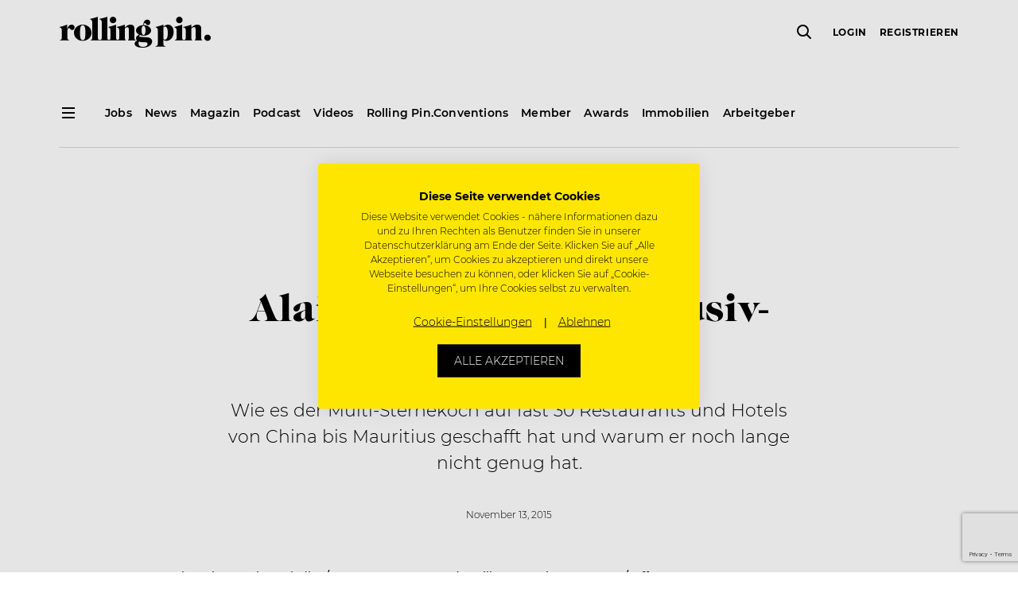

--- FILE ---
content_type: text/html; charset=utf-8
request_url: https://www.google.com/recaptcha/api2/anchor?ar=1&k=6Ld8ea4mAAAAAEOMmyHza-_e0mkMSS4JzG9R2AtJ&co=aHR0cHM6Ly93d3cucm9sbGluZ3Bpbi5hdDo0NDM.&hl=en&v=PoyoqOPhxBO7pBk68S4YbpHZ&size=invisible&anchor-ms=20000&execute-ms=30000&cb=qseejqjzrqz3
body_size: 49289
content:
<!DOCTYPE HTML><html dir="ltr" lang="en"><head><meta http-equiv="Content-Type" content="text/html; charset=UTF-8">
<meta http-equiv="X-UA-Compatible" content="IE=edge">
<title>reCAPTCHA</title>
<style type="text/css">
/* cyrillic-ext */
@font-face {
  font-family: 'Roboto';
  font-style: normal;
  font-weight: 400;
  font-stretch: 100%;
  src: url(//fonts.gstatic.com/s/roboto/v48/KFO7CnqEu92Fr1ME7kSn66aGLdTylUAMa3GUBHMdazTgWw.woff2) format('woff2');
  unicode-range: U+0460-052F, U+1C80-1C8A, U+20B4, U+2DE0-2DFF, U+A640-A69F, U+FE2E-FE2F;
}
/* cyrillic */
@font-face {
  font-family: 'Roboto';
  font-style: normal;
  font-weight: 400;
  font-stretch: 100%;
  src: url(//fonts.gstatic.com/s/roboto/v48/KFO7CnqEu92Fr1ME7kSn66aGLdTylUAMa3iUBHMdazTgWw.woff2) format('woff2');
  unicode-range: U+0301, U+0400-045F, U+0490-0491, U+04B0-04B1, U+2116;
}
/* greek-ext */
@font-face {
  font-family: 'Roboto';
  font-style: normal;
  font-weight: 400;
  font-stretch: 100%;
  src: url(//fonts.gstatic.com/s/roboto/v48/KFO7CnqEu92Fr1ME7kSn66aGLdTylUAMa3CUBHMdazTgWw.woff2) format('woff2');
  unicode-range: U+1F00-1FFF;
}
/* greek */
@font-face {
  font-family: 'Roboto';
  font-style: normal;
  font-weight: 400;
  font-stretch: 100%;
  src: url(//fonts.gstatic.com/s/roboto/v48/KFO7CnqEu92Fr1ME7kSn66aGLdTylUAMa3-UBHMdazTgWw.woff2) format('woff2');
  unicode-range: U+0370-0377, U+037A-037F, U+0384-038A, U+038C, U+038E-03A1, U+03A3-03FF;
}
/* math */
@font-face {
  font-family: 'Roboto';
  font-style: normal;
  font-weight: 400;
  font-stretch: 100%;
  src: url(//fonts.gstatic.com/s/roboto/v48/KFO7CnqEu92Fr1ME7kSn66aGLdTylUAMawCUBHMdazTgWw.woff2) format('woff2');
  unicode-range: U+0302-0303, U+0305, U+0307-0308, U+0310, U+0312, U+0315, U+031A, U+0326-0327, U+032C, U+032F-0330, U+0332-0333, U+0338, U+033A, U+0346, U+034D, U+0391-03A1, U+03A3-03A9, U+03B1-03C9, U+03D1, U+03D5-03D6, U+03F0-03F1, U+03F4-03F5, U+2016-2017, U+2034-2038, U+203C, U+2040, U+2043, U+2047, U+2050, U+2057, U+205F, U+2070-2071, U+2074-208E, U+2090-209C, U+20D0-20DC, U+20E1, U+20E5-20EF, U+2100-2112, U+2114-2115, U+2117-2121, U+2123-214F, U+2190, U+2192, U+2194-21AE, U+21B0-21E5, U+21F1-21F2, U+21F4-2211, U+2213-2214, U+2216-22FF, U+2308-230B, U+2310, U+2319, U+231C-2321, U+2336-237A, U+237C, U+2395, U+239B-23B7, U+23D0, U+23DC-23E1, U+2474-2475, U+25AF, U+25B3, U+25B7, U+25BD, U+25C1, U+25CA, U+25CC, U+25FB, U+266D-266F, U+27C0-27FF, U+2900-2AFF, U+2B0E-2B11, U+2B30-2B4C, U+2BFE, U+3030, U+FF5B, U+FF5D, U+1D400-1D7FF, U+1EE00-1EEFF;
}
/* symbols */
@font-face {
  font-family: 'Roboto';
  font-style: normal;
  font-weight: 400;
  font-stretch: 100%;
  src: url(//fonts.gstatic.com/s/roboto/v48/KFO7CnqEu92Fr1ME7kSn66aGLdTylUAMaxKUBHMdazTgWw.woff2) format('woff2');
  unicode-range: U+0001-000C, U+000E-001F, U+007F-009F, U+20DD-20E0, U+20E2-20E4, U+2150-218F, U+2190, U+2192, U+2194-2199, U+21AF, U+21E6-21F0, U+21F3, U+2218-2219, U+2299, U+22C4-22C6, U+2300-243F, U+2440-244A, U+2460-24FF, U+25A0-27BF, U+2800-28FF, U+2921-2922, U+2981, U+29BF, U+29EB, U+2B00-2BFF, U+4DC0-4DFF, U+FFF9-FFFB, U+10140-1018E, U+10190-1019C, U+101A0, U+101D0-101FD, U+102E0-102FB, U+10E60-10E7E, U+1D2C0-1D2D3, U+1D2E0-1D37F, U+1F000-1F0FF, U+1F100-1F1AD, U+1F1E6-1F1FF, U+1F30D-1F30F, U+1F315, U+1F31C, U+1F31E, U+1F320-1F32C, U+1F336, U+1F378, U+1F37D, U+1F382, U+1F393-1F39F, U+1F3A7-1F3A8, U+1F3AC-1F3AF, U+1F3C2, U+1F3C4-1F3C6, U+1F3CA-1F3CE, U+1F3D4-1F3E0, U+1F3ED, U+1F3F1-1F3F3, U+1F3F5-1F3F7, U+1F408, U+1F415, U+1F41F, U+1F426, U+1F43F, U+1F441-1F442, U+1F444, U+1F446-1F449, U+1F44C-1F44E, U+1F453, U+1F46A, U+1F47D, U+1F4A3, U+1F4B0, U+1F4B3, U+1F4B9, U+1F4BB, U+1F4BF, U+1F4C8-1F4CB, U+1F4D6, U+1F4DA, U+1F4DF, U+1F4E3-1F4E6, U+1F4EA-1F4ED, U+1F4F7, U+1F4F9-1F4FB, U+1F4FD-1F4FE, U+1F503, U+1F507-1F50B, U+1F50D, U+1F512-1F513, U+1F53E-1F54A, U+1F54F-1F5FA, U+1F610, U+1F650-1F67F, U+1F687, U+1F68D, U+1F691, U+1F694, U+1F698, U+1F6AD, U+1F6B2, U+1F6B9-1F6BA, U+1F6BC, U+1F6C6-1F6CF, U+1F6D3-1F6D7, U+1F6E0-1F6EA, U+1F6F0-1F6F3, U+1F6F7-1F6FC, U+1F700-1F7FF, U+1F800-1F80B, U+1F810-1F847, U+1F850-1F859, U+1F860-1F887, U+1F890-1F8AD, U+1F8B0-1F8BB, U+1F8C0-1F8C1, U+1F900-1F90B, U+1F93B, U+1F946, U+1F984, U+1F996, U+1F9E9, U+1FA00-1FA6F, U+1FA70-1FA7C, U+1FA80-1FA89, U+1FA8F-1FAC6, U+1FACE-1FADC, U+1FADF-1FAE9, U+1FAF0-1FAF8, U+1FB00-1FBFF;
}
/* vietnamese */
@font-face {
  font-family: 'Roboto';
  font-style: normal;
  font-weight: 400;
  font-stretch: 100%;
  src: url(//fonts.gstatic.com/s/roboto/v48/KFO7CnqEu92Fr1ME7kSn66aGLdTylUAMa3OUBHMdazTgWw.woff2) format('woff2');
  unicode-range: U+0102-0103, U+0110-0111, U+0128-0129, U+0168-0169, U+01A0-01A1, U+01AF-01B0, U+0300-0301, U+0303-0304, U+0308-0309, U+0323, U+0329, U+1EA0-1EF9, U+20AB;
}
/* latin-ext */
@font-face {
  font-family: 'Roboto';
  font-style: normal;
  font-weight: 400;
  font-stretch: 100%;
  src: url(//fonts.gstatic.com/s/roboto/v48/KFO7CnqEu92Fr1ME7kSn66aGLdTylUAMa3KUBHMdazTgWw.woff2) format('woff2');
  unicode-range: U+0100-02BA, U+02BD-02C5, U+02C7-02CC, U+02CE-02D7, U+02DD-02FF, U+0304, U+0308, U+0329, U+1D00-1DBF, U+1E00-1E9F, U+1EF2-1EFF, U+2020, U+20A0-20AB, U+20AD-20C0, U+2113, U+2C60-2C7F, U+A720-A7FF;
}
/* latin */
@font-face {
  font-family: 'Roboto';
  font-style: normal;
  font-weight: 400;
  font-stretch: 100%;
  src: url(//fonts.gstatic.com/s/roboto/v48/KFO7CnqEu92Fr1ME7kSn66aGLdTylUAMa3yUBHMdazQ.woff2) format('woff2');
  unicode-range: U+0000-00FF, U+0131, U+0152-0153, U+02BB-02BC, U+02C6, U+02DA, U+02DC, U+0304, U+0308, U+0329, U+2000-206F, U+20AC, U+2122, U+2191, U+2193, U+2212, U+2215, U+FEFF, U+FFFD;
}
/* cyrillic-ext */
@font-face {
  font-family: 'Roboto';
  font-style: normal;
  font-weight: 500;
  font-stretch: 100%;
  src: url(//fonts.gstatic.com/s/roboto/v48/KFO7CnqEu92Fr1ME7kSn66aGLdTylUAMa3GUBHMdazTgWw.woff2) format('woff2');
  unicode-range: U+0460-052F, U+1C80-1C8A, U+20B4, U+2DE0-2DFF, U+A640-A69F, U+FE2E-FE2F;
}
/* cyrillic */
@font-face {
  font-family: 'Roboto';
  font-style: normal;
  font-weight: 500;
  font-stretch: 100%;
  src: url(//fonts.gstatic.com/s/roboto/v48/KFO7CnqEu92Fr1ME7kSn66aGLdTylUAMa3iUBHMdazTgWw.woff2) format('woff2');
  unicode-range: U+0301, U+0400-045F, U+0490-0491, U+04B0-04B1, U+2116;
}
/* greek-ext */
@font-face {
  font-family: 'Roboto';
  font-style: normal;
  font-weight: 500;
  font-stretch: 100%;
  src: url(//fonts.gstatic.com/s/roboto/v48/KFO7CnqEu92Fr1ME7kSn66aGLdTylUAMa3CUBHMdazTgWw.woff2) format('woff2');
  unicode-range: U+1F00-1FFF;
}
/* greek */
@font-face {
  font-family: 'Roboto';
  font-style: normal;
  font-weight: 500;
  font-stretch: 100%;
  src: url(//fonts.gstatic.com/s/roboto/v48/KFO7CnqEu92Fr1ME7kSn66aGLdTylUAMa3-UBHMdazTgWw.woff2) format('woff2');
  unicode-range: U+0370-0377, U+037A-037F, U+0384-038A, U+038C, U+038E-03A1, U+03A3-03FF;
}
/* math */
@font-face {
  font-family: 'Roboto';
  font-style: normal;
  font-weight: 500;
  font-stretch: 100%;
  src: url(//fonts.gstatic.com/s/roboto/v48/KFO7CnqEu92Fr1ME7kSn66aGLdTylUAMawCUBHMdazTgWw.woff2) format('woff2');
  unicode-range: U+0302-0303, U+0305, U+0307-0308, U+0310, U+0312, U+0315, U+031A, U+0326-0327, U+032C, U+032F-0330, U+0332-0333, U+0338, U+033A, U+0346, U+034D, U+0391-03A1, U+03A3-03A9, U+03B1-03C9, U+03D1, U+03D5-03D6, U+03F0-03F1, U+03F4-03F5, U+2016-2017, U+2034-2038, U+203C, U+2040, U+2043, U+2047, U+2050, U+2057, U+205F, U+2070-2071, U+2074-208E, U+2090-209C, U+20D0-20DC, U+20E1, U+20E5-20EF, U+2100-2112, U+2114-2115, U+2117-2121, U+2123-214F, U+2190, U+2192, U+2194-21AE, U+21B0-21E5, U+21F1-21F2, U+21F4-2211, U+2213-2214, U+2216-22FF, U+2308-230B, U+2310, U+2319, U+231C-2321, U+2336-237A, U+237C, U+2395, U+239B-23B7, U+23D0, U+23DC-23E1, U+2474-2475, U+25AF, U+25B3, U+25B7, U+25BD, U+25C1, U+25CA, U+25CC, U+25FB, U+266D-266F, U+27C0-27FF, U+2900-2AFF, U+2B0E-2B11, U+2B30-2B4C, U+2BFE, U+3030, U+FF5B, U+FF5D, U+1D400-1D7FF, U+1EE00-1EEFF;
}
/* symbols */
@font-face {
  font-family: 'Roboto';
  font-style: normal;
  font-weight: 500;
  font-stretch: 100%;
  src: url(//fonts.gstatic.com/s/roboto/v48/KFO7CnqEu92Fr1ME7kSn66aGLdTylUAMaxKUBHMdazTgWw.woff2) format('woff2');
  unicode-range: U+0001-000C, U+000E-001F, U+007F-009F, U+20DD-20E0, U+20E2-20E4, U+2150-218F, U+2190, U+2192, U+2194-2199, U+21AF, U+21E6-21F0, U+21F3, U+2218-2219, U+2299, U+22C4-22C6, U+2300-243F, U+2440-244A, U+2460-24FF, U+25A0-27BF, U+2800-28FF, U+2921-2922, U+2981, U+29BF, U+29EB, U+2B00-2BFF, U+4DC0-4DFF, U+FFF9-FFFB, U+10140-1018E, U+10190-1019C, U+101A0, U+101D0-101FD, U+102E0-102FB, U+10E60-10E7E, U+1D2C0-1D2D3, U+1D2E0-1D37F, U+1F000-1F0FF, U+1F100-1F1AD, U+1F1E6-1F1FF, U+1F30D-1F30F, U+1F315, U+1F31C, U+1F31E, U+1F320-1F32C, U+1F336, U+1F378, U+1F37D, U+1F382, U+1F393-1F39F, U+1F3A7-1F3A8, U+1F3AC-1F3AF, U+1F3C2, U+1F3C4-1F3C6, U+1F3CA-1F3CE, U+1F3D4-1F3E0, U+1F3ED, U+1F3F1-1F3F3, U+1F3F5-1F3F7, U+1F408, U+1F415, U+1F41F, U+1F426, U+1F43F, U+1F441-1F442, U+1F444, U+1F446-1F449, U+1F44C-1F44E, U+1F453, U+1F46A, U+1F47D, U+1F4A3, U+1F4B0, U+1F4B3, U+1F4B9, U+1F4BB, U+1F4BF, U+1F4C8-1F4CB, U+1F4D6, U+1F4DA, U+1F4DF, U+1F4E3-1F4E6, U+1F4EA-1F4ED, U+1F4F7, U+1F4F9-1F4FB, U+1F4FD-1F4FE, U+1F503, U+1F507-1F50B, U+1F50D, U+1F512-1F513, U+1F53E-1F54A, U+1F54F-1F5FA, U+1F610, U+1F650-1F67F, U+1F687, U+1F68D, U+1F691, U+1F694, U+1F698, U+1F6AD, U+1F6B2, U+1F6B9-1F6BA, U+1F6BC, U+1F6C6-1F6CF, U+1F6D3-1F6D7, U+1F6E0-1F6EA, U+1F6F0-1F6F3, U+1F6F7-1F6FC, U+1F700-1F7FF, U+1F800-1F80B, U+1F810-1F847, U+1F850-1F859, U+1F860-1F887, U+1F890-1F8AD, U+1F8B0-1F8BB, U+1F8C0-1F8C1, U+1F900-1F90B, U+1F93B, U+1F946, U+1F984, U+1F996, U+1F9E9, U+1FA00-1FA6F, U+1FA70-1FA7C, U+1FA80-1FA89, U+1FA8F-1FAC6, U+1FACE-1FADC, U+1FADF-1FAE9, U+1FAF0-1FAF8, U+1FB00-1FBFF;
}
/* vietnamese */
@font-face {
  font-family: 'Roboto';
  font-style: normal;
  font-weight: 500;
  font-stretch: 100%;
  src: url(//fonts.gstatic.com/s/roboto/v48/KFO7CnqEu92Fr1ME7kSn66aGLdTylUAMa3OUBHMdazTgWw.woff2) format('woff2');
  unicode-range: U+0102-0103, U+0110-0111, U+0128-0129, U+0168-0169, U+01A0-01A1, U+01AF-01B0, U+0300-0301, U+0303-0304, U+0308-0309, U+0323, U+0329, U+1EA0-1EF9, U+20AB;
}
/* latin-ext */
@font-face {
  font-family: 'Roboto';
  font-style: normal;
  font-weight: 500;
  font-stretch: 100%;
  src: url(//fonts.gstatic.com/s/roboto/v48/KFO7CnqEu92Fr1ME7kSn66aGLdTylUAMa3KUBHMdazTgWw.woff2) format('woff2');
  unicode-range: U+0100-02BA, U+02BD-02C5, U+02C7-02CC, U+02CE-02D7, U+02DD-02FF, U+0304, U+0308, U+0329, U+1D00-1DBF, U+1E00-1E9F, U+1EF2-1EFF, U+2020, U+20A0-20AB, U+20AD-20C0, U+2113, U+2C60-2C7F, U+A720-A7FF;
}
/* latin */
@font-face {
  font-family: 'Roboto';
  font-style: normal;
  font-weight: 500;
  font-stretch: 100%;
  src: url(//fonts.gstatic.com/s/roboto/v48/KFO7CnqEu92Fr1ME7kSn66aGLdTylUAMa3yUBHMdazQ.woff2) format('woff2');
  unicode-range: U+0000-00FF, U+0131, U+0152-0153, U+02BB-02BC, U+02C6, U+02DA, U+02DC, U+0304, U+0308, U+0329, U+2000-206F, U+20AC, U+2122, U+2191, U+2193, U+2212, U+2215, U+FEFF, U+FFFD;
}
/* cyrillic-ext */
@font-face {
  font-family: 'Roboto';
  font-style: normal;
  font-weight: 900;
  font-stretch: 100%;
  src: url(//fonts.gstatic.com/s/roboto/v48/KFO7CnqEu92Fr1ME7kSn66aGLdTylUAMa3GUBHMdazTgWw.woff2) format('woff2');
  unicode-range: U+0460-052F, U+1C80-1C8A, U+20B4, U+2DE0-2DFF, U+A640-A69F, U+FE2E-FE2F;
}
/* cyrillic */
@font-face {
  font-family: 'Roboto';
  font-style: normal;
  font-weight: 900;
  font-stretch: 100%;
  src: url(//fonts.gstatic.com/s/roboto/v48/KFO7CnqEu92Fr1ME7kSn66aGLdTylUAMa3iUBHMdazTgWw.woff2) format('woff2');
  unicode-range: U+0301, U+0400-045F, U+0490-0491, U+04B0-04B1, U+2116;
}
/* greek-ext */
@font-face {
  font-family: 'Roboto';
  font-style: normal;
  font-weight: 900;
  font-stretch: 100%;
  src: url(//fonts.gstatic.com/s/roboto/v48/KFO7CnqEu92Fr1ME7kSn66aGLdTylUAMa3CUBHMdazTgWw.woff2) format('woff2');
  unicode-range: U+1F00-1FFF;
}
/* greek */
@font-face {
  font-family: 'Roboto';
  font-style: normal;
  font-weight: 900;
  font-stretch: 100%;
  src: url(//fonts.gstatic.com/s/roboto/v48/KFO7CnqEu92Fr1ME7kSn66aGLdTylUAMa3-UBHMdazTgWw.woff2) format('woff2');
  unicode-range: U+0370-0377, U+037A-037F, U+0384-038A, U+038C, U+038E-03A1, U+03A3-03FF;
}
/* math */
@font-face {
  font-family: 'Roboto';
  font-style: normal;
  font-weight: 900;
  font-stretch: 100%;
  src: url(//fonts.gstatic.com/s/roboto/v48/KFO7CnqEu92Fr1ME7kSn66aGLdTylUAMawCUBHMdazTgWw.woff2) format('woff2');
  unicode-range: U+0302-0303, U+0305, U+0307-0308, U+0310, U+0312, U+0315, U+031A, U+0326-0327, U+032C, U+032F-0330, U+0332-0333, U+0338, U+033A, U+0346, U+034D, U+0391-03A1, U+03A3-03A9, U+03B1-03C9, U+03D1, U+03D5-03D6, U+03F0-03F1, U+03F4-03F5, U+2016-2017, U+2034-2038, U+203C, U+2040, U+2043, U+2047, U+2050, U+2057, U+205F, U+2070-2071, U+2074-208E, U+2090-209C, U+20D0-20DC, U+20E1, U+20E5-20EF, U+2100-2112, U+2114-2115, U+2117-2121, U+2123-214F, U+2190, U+2192, U+2194-21AE, U+21B0-21E5, U+21F1-21F2, U+21F4-2211, U+2213-2214, U+2216-22FF, U+2308-230B, U+2310, U+2319, U+231C-2321, U+2336-237A, U+237C, U+2395, U+239B-23B7, U+23D0, U+23DC-23E1, U+2474-2475, U+25AF, U+25B3, U+25B7, U+25BD, U+25C1, U+25CA, U+25CC, U+25FB, U+266D-266F, U+27C0-27FF, U+2900-2AFF, U+2B0E-2B11, U+2B30-2B4C, U+2BFE, U+3030, U+FF5B, U+FF5D, U+1D400-1D7FF, U+1EE00-1EEFF;
}
/* symbols */
@font-face {
  font-family: 'Roboto';
  font-style: normal;
  font-weight: 900;
  font-stretch: 100%;
  src: url(//fonts.gstatic.com/s/roboto/v48/KFO7CnqEu92Fr1ME7kSn66aGLdTylUAMaxKUBHMdazTgWw.woff2) format('woff2');
  unicode-range: U+0001-000C, U+000E-001F, U+007F-009F, U+20DD-20E0, U+20E2-20E4, U+2150-218F, U+2190, U+2192, U+2194-2199, U+21AF, U+21E6-21F0, U+21F3, U+2218-2219, U+2299, U+22C4-22C6, U+2300-243F, U+2440-244A, U+2460-24FF, U+25A0-27BF, U+2800-28FF, U+2921-2922, U+2981, U+29BF, U+29EB, U+2B00-2BFF, U+4DC0-4DFF, U+FFF9-FFFB, U+10140-1018E, U+10190-1019C, U+101A0, U+101D0-101FD, U+102E0-102FB, U+10E60-10E7E, U+1D2C0-1D2D3, U+1D2E0-1D37F, U+1F000-1F0FF, U+1F100-1F1AD, U+1F1E6-1F1FF, U+1F30D-1F30F, U+1F315, U+1F31C, U+1F31E, U+1F320-1F32C, U+1F336, U+1F378, U+1F37D, U+1F382, U+1F393-1F39F, U+1F3A7-1F3A8, U+1F3AC-1F3AF, U+1F3C2, U+1F3C4-1F3C6, U+1F3CA-1F3CE, U+1F3D4-1F3E0, U+1F3ED, U+1F3F1-1F3F3, U+1F3F5-1F3F7, U+1F408, U+1F415, U+1F41F, U+1F426, U+1F43F, U+1F441-1F442, U+1F444, U+1F446-1F449, U+1F44C-1F44E, U+1F453, U+1F46A, U+1F47D, U+1F4A3, U+1F4B0, U+1F4B3, U+1F4B9, U+1F4BB, U+1F4BF, U+1F4C8-1F4CB, U+1F4D6, U+1F4DA, U+1F4DF, U+1F4E3-1F4E6, U+1F4EA-1F4ED, U+1F4F7, U+1F4F9-1F4FB, U+1F4FD-1F4FE, U+1F503, U+1F507-1F50B, U+1F50D, U+1F512-1F513, U+1F53E-1F54A, U+1F54F-1F5FA, U+1F610, U+1F650-1F67F, U+1F687, U+1F68D, U+1F691, U+1F694, U+1F698, U+1F6AD, U+1F6B2, U+1F6B9-1F6BA, U+1F6BC, U+1F6C6-1F6CF, U+1F6D3-1F6D7, U+1F6E0-1F6EA, U+1F6F0-1F6F3, U+1F6F7-1F6FC, U+1F700-1F7FF, U+1F800-1F80B, U+1F810-1F847, U+1F850-1F859, U+1F860-1F887, U+1F890-1F8AD, U+1F8B0-1F8BB, U+1F8C0-1F8C1, U+1F900-1F90B, U+1F93B, U+1F946, U+1F984, U+1F996, U+1F9E9, U+1FA00-1FA6F, U+1FA70-1FA7C, U+1FA80-1FA89, U+1FA8F-1FAC6, U+1FACE-1FADC, U+1FADF-1FAE9, U+1FAF0-1FAF8, U+1FB00-1FBFF;
}
/* vietnamese */
@font-face {
  font-family: 'Roboto';
  font-style: normal;
  font-weight: 900;
  font-stretch: 100%;
  src: url(//fonts.gstatic.com/s/roboto/v48/KFO7CnqEu92Fr1ME7kSn66aGLdTylUAMa3OUBHMdazTgWw.woff2) format('woff2');
  unicode-range: U+0102-0103, U+0110-0111, U+0128-0129, U+0168-0169, U+01A0-01A1, U+01AF-01B0, U+0300-0301, U+0303-0304, U+0308-0309, U+0323, U+0329, U+1EA0-1EF9, U+20AB;
}
/* latin-ext */
@font-face {
  font-family: 'Roboto';
  font-style: normal;
  font-weight: 900;
  font-stretch: 100%;
  src: url(//fonts.gstatic.com/s/roboto/v48/KFO7CnqEu92Fr1ME7kSn66aGLdTylUAMa3KUBHMdazTgWw.woff2) format('woff2');
  unicode-range: U+0100-02BA, U+02BD-02C5, U+02C7-02CC, U+02CE-02D7, U+02DD-02FF, U+0304, U+0308, U+0329, U+1D00-1DBF, U+1E00-1E9F, U+1EF2-1EFF, U+2020, U+20A0-20AB, U+20AD-20C0, U+2113, U+2C60-2C7F, U+A720-A7FF;
}
/* latin */
@font-face {
  font-family: 'Roboto';
  font-style: normal;
  font-weight: 900;
  font-stretch: 100%;
  src: url(//fonts.gstatic.com/s/roboto/v48/KFO7CnqEu92Fr1ME7kSn66aGLdTylUAMa3yUBHMdazQ.woff2) format('woff2');
  unicode-range: U+0000-00FF, U+0131, U+0152-0153, U+02BB-02BC, U+02C6, U+02DA, U+02DC, U+0304, U+0308, U+0329, U+2000-206F, U+20AC, U+2122, U+2191, U+2193, U+2212, U+2215, U+FEFF, U+FFFD;
}

</style>
<link rel="stylesheet" type="text/css" href="https://www.gstatic.com/recaptcha/releases/PoyoqOPhxBO7pBk68S4YbpHZ/styles__ltr.css">
<script nonce="U_aXnBFfAOCJVhsHdDLRYw" type="text/javascript">window['__recaptcha_api'] = 'https://www.google.com/recaptcha/api2/';</script>
<script type="text/javascript" src="https://www.gstatic.com/recaptcha/releases/PoyoqOPhxBO7pBk68S4YbpHZ/recaptcha__en.js" nonce="U_aXnBFfAOCJVhsHdDLRYw">
      
    </script></head>
<body><div id="rc-anchor-alert" class="rc-anchor-alert"></div>
<input type="hidden" id="recaptcha-token" value="[base64]">
<script type="text/javascript" nonce="U_aXnBFfAOCJVhsHdDLRYw">
      recaptcha.anchor.Main.init("[\x22ainput\x22,[\x22bgdata\x22,\x22\x22,\[base64]/[base64]/UltIKytdPWE6KGE8MjA0OD9SW0grK109YT4+NnwxOTI6KChhJjY0NTEyKT09NTUyOTYmJnErMTxoLmxlbmd0aCYmKGguY2hhckNvZGVBdChxKzEpJjY0NTEyKT09NTYzMjA/[base64]/MjU1OlI/[base64]/[base64]/[base64]/[base64]/[base64]/[base64]/[base64]/[base64]/[base64]/[base64]\x22,\[base64]\\u003d\x22,\x22YMOcQcOYwq5ISAvDjMKNOMOMFsO/wpHDvMKuwpjDqmPCo1wFMsOgSX3DtsKBwpcUwoDCnMKewrnCty0rw5gQwoTCglrDixh/Byd4LcOOw4jDp8OHGcKBXcOcVMOeZAhAUT55H8K9woNRXCjDjcKwwrjCtnElw7fComtiNMKsYyzDicKQw63DvsO8WSVJD8KAVFHCqQMGw6jCgcKDDcO6w4zDoQnCqgzDr0/Dkh7Cu8OZw5fDpcKuw4gHwr7Dh37DmcKmLiZbw6MOwqrDvMO0wq3Cv8OmwpVowrrDmsK/J3HCh3/[base64]/c8OLw6lEw73Dv8OOTMKmwqjDnCJfUVjDksKdw7bChj3DhcOxXcOGN8OXYSfDtsOhwr/[base64]/CknzCrcOMw4ZTw5XClsK6wqvCtcKGbH7DgsK6wqgZBcOtw5PDl0IpwoMYESQ8wpxmw6fDnMO7ZgUmw4ZIw7bDncKUEMKqw4xyw68yHcKbwq8wwoXDgj9MOBZhwrcnw5fDgsKTwrPCvVdmwrV5w7/DtlXDrsOhwrYAQsOCOSbChlYJbH/DgMOsPsKhw4dxQmbCgzoKWMO+w5rCvMKLw5DCusKHwq3CnsOJNhzCgsKdbcKywovCswZPM8OOw5rCk8Ktwo/CokvChcORDCZpXMOYG8KGaj5iXcOiOg/CssKlEgQjw4pYV2NDwqzCuMOgw4HDqsOobxscwpcjwo0XwoHDtT4pwrMuwprDtcO5bMKTw5zCskjCl8KTNzcZecOWw5TCoVsyURfDrEnDhRMdwrzDssKnSCrDpxYqBMOfwpvDsQvDjsOEwrFewol9BHwzKyNYw7/CusKJwo9fBXjDjzfDqMOCw5TDjhXDtMO+CzHDjMKqCMK7Z8Kcwo7ChDLCmMK5w4/CqzbDmcKOw7rDt8OFw7sTw4MfUsOFfAPCucK3wrXCo0fClsOmw4vDsj0sLsOuw5fDshTCkH3CvMKEO3/DkTLCqMO7a1/Cvn4UccKWwpDDtQ8uYhTCqcKzw7kgZmEEwrLDvSHDoGldNX9Jw6HCpzcNQ1ZEEA/Co3J2w6rDmXjDgB/DnMK4wqjDrlZiwqpVTMOVw6DDlcKOwqHDok4ww7F7w7/DosKYN3IOwoHCoMOCwrXCrzTCusOFDT9WwppQYiUuw4HDpz8/w4Z5wo89e8KNRWwPwoBiNcO2w58hF8KAwobDk8Ohwow6w7DCrcO/[base64]/Dqz/Cs8KGwq8dfsKYeiLDiMKWeR9Kw7pNRzbClcKww6bDjcODwosjdcKnHjorw6cvwo1Ww4XDqkBbMsOYw7TDkcO6w6rCvcKswpLCuw0tw7/ClcOxwq0lDcO/w5ciwo3DgifDhMKlw4jCpSQCw58Hw7rCjAbCqMO/[base64]/woIUViZ3w6skw5pZHcK9UXDCkcOvwo3CvRcBI8OowpUKwqUxUMKTKcO0wqRGO0QhMMKXwrLCkizCuyI3wqlUw7jCm8Kww51IfmPCm0Bzw4opwpfDvcKKcW4Jwp/CoU8LACwqw5fDrMKTQcO0w6TDm8K7wovCoMKrwow9wrtsFzlVYMOcwobDmyQdw4/DjsKLS8Kkw6jDrsKmwrfDgcOHwpbDksKtwojCrxjDvnzCncKqwq1BPsOuwpIjGGjDsyMnAD/DkcOtccOJaMOnw7LDrTNsRcKdB0DDrMKYasORwr5vwq5cwqVVL8Kvwr59T8OxTgVBwptDw5vDlhvDvW0bA1nCvUnDnzJXw6g/wqrClXBJw4DDp8K7w75+IwPDs1jDrsOuMHLDucOxwqoxMsODwpjDsC08w6oKwo/CjcOOwowKw6NjGX3Cux0Lw4t7wpTDlMOiB23Dm3IaJBnCpsOtwoZzw5TCnQDCh8OEw7PCmcKgAl8/wqYYw74uF8O/WMKzw6zCu8OiwrvDrcOFw6cIL2PCimUOBDdew7lWDcK3w5sMwoJiwovDgsKqRMKDKBjCm1LDqGnCjsOXOmY+w5DCisOLdWDDnHEdwqjCnMO5w6HCrHlLwqF+Jk3CusOrwrttwqU2wq4lwqjCnx/CvcOVXgTDsHAoOBfDkcO4w6fCisOFNVEvw7LDlMOfwoVMw54bw4B5O2fDvknDvcKrwrjDiMOBw5Muw7fDgHzCqhRew43CmsKIZHxjw5oGw57CkGErS8OOT8OCYcONUsOmwrDDtXrCtsOBw5fDm244C8KLD8O5I03DmllyZcKbVcKTwqLDqFAaRQnDo8Kpwq/[base64]/DjmLDnnTDkmHCs2chw5nClmQQGcKtdHfDrMONDMOAw5PCjS4KdcKePgTCjz7CpzcWw7Vpw6zCgw7DtHPCqHjCrk9PTMONDsKjDMOmV1bDicOrw7NpwoTDjMOBwr/Cn8O2wpnCoMOnwq/DosOTw5gLPlh2FXXDu8KSSWNIwq9jwr0ow43DggrCvsOseU7DtQ3CmlvCoVN8ZAnDjwtdWDocwpZhw5lmNy7Dr8O1w5TDssODOCpaw4NyOsKCw5oyw518V8Knw4LCnENnw4hNw77CoQpPwoEsw6/DgSvCjBjCqMKIwrvCmMKrG8Ktw7XCiXM5wpcbwoN8w49OZ8OHw6lUIGZJIwvDpUzCrsO1w5zChiHDgMKJHg/DtcK9w67CpcOIw57CuMKgwq86w58fwoZWa2FzwoItwpo9w7/DmS/DsCBULXcswr/DtCguw6DDqMO9wo/Dix8/[base64]/[base64]/[base64]/[base64]/ChVfDusOPwpN0CsOLGMKmCMKSw6J6w4FDwrsuw4pSwoUwwog6W3tOPMOHwqsNw5vDtxcGOyokwqvCqx8rwrA6wocJw7/CqMKXw6/CuzU4w4IrH8OwJcOwYcKEWMKOcWTCngpNVgFJwqTCocOwfsObLFTDqMKpRsO+w7N1woDCtHjCgMO9wpnChRPCu8KcwoHDkV7Dj0nCrsOSwprDo8KSJMOhOMKuw5RWMMK+wq0Lw6TCr8KTWsOhw5vDll9Xwp/DsDEjw6Jzw6HCpiktwpLDj8OIw6lGFMKaa8OjdijCrRB5fkwGGMO/UsKHw5Y4fEnCkBXDjn3Dk8O0wqvCijkGwofDl07CuhjDqMK4HsOhVcKcwpDDo8O/fcKrw6jCvcO0JcK4w61pwrYgIMKANcKIasOtw6wvV13CkMKqw4TDrF8LFUTCkMKocsOkwpQhPMKxw5vDr8Kbwr/CtMKFwofCjBbCv8KAVsKZPsKDfsOYwogNOcOmwogvw7Zpw54bSEbDm8OXacOOEkvDrMOdw7rCh38swr0ZAlouwpbDkRzCl8KWw5EcwqNZPnXCr8Ooa8KuCS1uMsO6w77CvFnDpGnCt8KAV8K3w4Jvw5HCgCE3w7ohwqXDvsOhXy40w4VGRcKqFsOzHDVHw5/Dq8OyYBxLwp/[base64]/DkADCqcK9w4sJwrbDnsKewpLCvcKSw519wqLCsk8Pw7TCj8OgwrPCpcKrw5bCqB0Jwo4tw5LDlsODw4zDnEXDg8KDw65qNHgWH1PDsHxRQU7Drj/[base64]/w7wkCMOWMVlMw7vDocK/wq9NwqUtw4VyM8Oow5nDhMODHcOqOVBSwofDuMO7worDsxrDji7DqsOdf8OKGS4cw67Cu8K7wrACLCd4wr7DrnnCqsOadcO8wq9oaE/DpyzCnTgQwoJnKilMw5V5w4rDu8KlPWvCjnTCosOdTh3CgT3DicOhwrJfwqHDoMOrDUTDkU87Eh/DrMOrwpvDhcOUwrVxfcOISsKVwok2KBoyLsOxwr0jw58MHGsnDC8XfcOdw74WZSoTV3TClcOLI8Ogw5bDsUDDrsKdXTvCrBjCv3JEVcOOw6AQw7zCusKWwp8ow4VRw7UTOGcgHT8OLnfCq8K4d8KKSx08E8OQw7w/XcORwox5TcKGDn9twodIVsOcwpnCnMKsZxVWw4lAwqnCvkjCmcKMw6o9NADCnMOgw7fCpwk3PsKDwojCjW/Dm8Ocw4Q8w79dI3PDuMK1w4/DqU/[base64]/[base64]/DvcKyRSlSwpVtNcOpQ8OwZcOTcyvDnT9ZVMO4wrLCiMOIwpsZwqcGwpBkwoVgwpwGUVLDiA93CCbCnsKOwpcuHcODw7kUw43CozHCvAl1wo7CrMKmwpclw4oEDsKMwo0fIVBPQcKLRQ7DlTrCgMOqwrpCwoZwwrnCvUbCuBkuAVYQIsOnw7/Dn8OCwqdHXGM3w48+DFbDmFwzXlM/w7Fiw6chVcKoEMOOBT/CqsO8ScOFDMO3QnrDmnVNOx8Fw6Bsw7EQGUh9ZEVHwrjCv8OHMsOqw5XDrMO4ccK3wpjCvB4nQMKGwpQLwqlyRyHDj0LDk8OFwovCjsKvwrvDmFBcw7XDnGBxw4Y0UnhIU8Kod8K6F8OEwpzCgMKjwr3Cp8KzLXhuw4t/AcODwoLCnVFkNcOHUMKgRcOSwonDlcK3w4nDizlpTsKyNsO4fkwkwpzCisOvBcKoWsKxSy8+wqrCrxYFDSQXwrzCvTzDp8KCw47DtjTClsOwIXzCgsO/DsO5wo3CpUtFa8OnI8OTWsK+CMOrw5TCtX3ClsKMdFEewppOWMOrFWhAHcO3NMKmw6LCvMKmw6fCpsOOMcOBZSpXw4LCpsKpw6o/wqrDmzfDkcK4w5/DrQ3CnwvDpEoIw7DClk4ww7vCsQrCn0ppwqzDpkvDksOJc3HCn8O4w61RZMK0HEJoG8KSw4xmw5PCg8KRw7jCjg0jT8OnwpLDr8KJwqZnwpQjQcKNX2DDjUrDiMKpwr/CisOnwoh2wpzDhl3CsGPCosKmw4IhZm5bU3HCmGjCmC/ChMKLwqPDu8OHIcOaTsOmw4oQAcKOw5NcwpRFw4NIwqRceMONw67ChmLCqcK5TTQpLcOAw5XDigNZw4BMS8K9QcK0Zz/Ct0JgFkDCtTI8w6gZcMK+EMKLw4vDtm7CqxXDucKnb8ODwq7CojzCq1HCrG/CgjRCFMK9woHCmzcrwrpCw6/[base64]/Doh8ew7bCqX3CrcK4w5wvw4zCkS00CQvCu0cRMRDCmhAqwokxKSjDpsOVwpPClG9mw7pjwqPDn8K6wr/DtF3CtMO7w7kHw6PCo8K+O8KbDk4XwoRsM8KFV8KtTCFGe8KawpDCrDnDnXJ6w4NQMcKjw4XDmcOAw4xmSMOPw7XCr0bCjFwrQkw7w6xhKk3DqsK7w7IKNR5+UmM1wotyw74gD8KJLGxDwoJiwrhnV2XCv8OawodjwofDpV1UHcO8TSA8T8O6w43CvcK9GcK/WsOmUcKuwq5JOWoNwoRTJ3zCigrCs8Kjw7gcwp42wpY3LFTDrMKBdg0wwpTCisOBwoEsw4jCjcOSwoh9TkQEw6Ydw4DCi8KFaMOpwoFsaMK+w4JyIsOgw69MNj/CsFjCoSzCusK8W8Orw5zDvjc8w6czw510wrMYw7Bkw7R2wr8FwpzCth7CtBTCsTLCoHZzwrtxHsKwwrY6AmkeQgAfwpBGwoo+w7LCtGRdRMKCXsKMU8OXw47Dk1lRNsO3w7jCo8K0w6vDiMKAw4/DuCJVwpUGTTjCtcKXwrFlT8K6AltNw7N+W8OdwpDCjkYuwqTCrVfDncOUw65JFTLDm8KfwoILXSvDtsOnBcOUYsOEw7Eqw5kWBxLDgcOlDsO0MMOGb3vDrXFrw4DCi8O/TFjCjXjCnXVGw7bCmBwyFcO8NcOrw6TDjVMCwrLClHDDkVvCj1vDm2zCvA7DrcKbwrQhecKVIWLDkG/DpMOCZsOdSiPDskTCo2PDvi/[base64]/CqsO/w6DDscOdHU4NCsKywpHCg3nDiMO9bsKxw63DpsKiw7bCsy3Do8OgwpFlfcOUBQIwP8OmKgHDmVkeecOzLcOnwpJ1McK+wq3CiwYRAVcaw7YgwpfDl8O1wo7CrcK9UAxJSMKWw4glwoPCjgNrZsKLwr/CtsO8QQBbE8K9w7pYwp7Co8K2L0HCrW/[base64]/DuFHCtUUBLMKIeWp+wqTCgMOYwrzDr05dwqcrwp7DtmTCqynCgcOmwqDCrVkeT8K+wqDDiTfCnBs+w4R6wrzCjMOhDzlNw7YHwrXDksOJw79KB0TCkcOcOsOLAMK/Lj0xYyweGMOqw6g3AhXCh8KAfsKYTsKawpPCqMO1woZYH8KTCcKaEitmKcKjUMK0OsK9wqw9DsO/w67DhsKkZSXDtXvCscKXPsKAw5E5w47ChsKhw6LCo8K4I1nDiMOeGkjCg8Kgw7HCmsK6fDHCmMKXUsO+woYHwpvDgsKNVz/Du158NMOEwobCni7DpD1zYyHCs8KNXlfChlbCs8OxInA0T33DmxzDjsK4WBfDrgjCt8O+UMODwoQlw6rDicOww5Niw6rDgQ1BwqrDpyHDtynDn8OQwpwmKSXCpMK5w5zCgAzDn8KQBcOFwpwgI8OAR07Cv8KLwqLDi3vDhUhGw45iDlkmaB4vw5hHwo/Cv3oJLcKfw68nesKWw6DDlcOsw6HCol9Fw6InwrBTw7VIFwrDmTtNBMKOwpzCmy/ChBs+FWfCvMOqSsOPw4XDnn7Ck3lWw6EIwqDCiz/DvQLCgsOBJsO9wpQqAUTCksOqScKpcMKEccKEXMOSO8Kkw6bCp3txw4kXVBcmwqlBwr9BPAAjWcKUE8OXwo/Dv8K6CAnCkG1DIw7ClwbDrU/CoMKmP8KyR3rCh1xAb8KAwozCmcKRw6cvDlp5wpMXeT3CgXNpwooFw7B9wqTCqk3DqsOMw4fDu0PDvGlmwqfDicKcWcOhFCLDlcOVw783wpnDuXIpecKWHMKVwrM5w6xiwps2AsKxbB8TwoXDhcKRw6/[base64]/Dn8OEbMKsw5DCjMO/wrbDh0wlNDnCv8OcUsODw5okJHpMw5t2I1bDi8O9w7DDm8OyN3vCsSHDkEjCs8O9wqwsTjTDkMOtw5JDwpnDo2QhFsKOw64UcxrDr3JIw6/CvMOHIsOSS8Kew6YYTcOvw4/[base64]/LDtLP8OhbwTCqxklwr1oZsKIAl/ClXHChMKBGcOHw4HDuGvDtTbDvAB4MsO3w63CjVh+SVzCgcOwa8KOw4kVw4Elw5LCp8KIIVoYPGdyL8KxVsOGPcOeSsO8YQVhDjRHwoYHYMKHYsKOXsOIwpTDnMOKw6UBwo3ChTxhw60Nw53CkcKkZsKsElonw5jCtQUhQk9YQhMGw59mQMK0w4/[base64]/DlcKFK8KqwrrDn3JgF13ChMKZwpcvwow4w4kVwovCnGYZfRteXRxDWcO3FMOIT8KHwprCssKLN8OPw5VAwpNPw7MtaA7CtA9DTgTCjTHDqcKDw6TCgHlidMOCw4rCq8K6fsOvw5fChE5Dw7/CmGVZw4JmD8KaC1jCnmRJWsOzfsKWHcK4w4IxwpopWMOJw4nCicO9eXDDvcKVw5nCuMK5w49ZwqMsVFIOwofDn2geLcKgW8KVVMO0w6kRfzvClkhfQWZbw7vCpsKOw7NNYMKRIiFoJxwnQ8O/ejAeAMKtWMOaHFQmYcKQw43CusOJwofCg8K7ShfDqsO6wr/[base64]/CiXHCtjtvw4nCusK1PCDCl009KG/[base64]/SMKTw5xdwqhsEzlwYsO4wqljUmvDnMKHJ8OKw4oYA8OYwqUARmvDg0TCihnDqgzDmmdZwrMoT8ONwrohw4MuNRzCusO9MsK/wrLDvGLDlCNcw7/DuW7DvWPCmcO1w7DCiisRZ1bDpMONwrldwo9XJMKnHBrCkcK4wrPDjT0OD1jDgsOqw55wHHrCgcOEwrhBw5jDl8OXWVA/S8Khw71qwrDDq8OUdsKWw6fCksKtw5VKckJmwoDCvw3Cm8KUwobCv8KhKsOywpTCtT1WwoHCqjw8wqDCkVINwrwGwo/Dtl0pw7Ubw6XCk8OfWQnDr2bCqTzCqR84wqPDjw3DjhDDtAPCl8Kew5DCr3Ydd8KBwr/DuwlGwoTDrTfCnX7DmsKYZcKbYV/ClsOBw5vCs3nDl0Jwwq4YwovCsMKFJsKaAcOcbcOFw6tWw6F7w54bwqBvwp/DiH/DjMO6wojDtMO7w7LDp8Ocw6t6KnLDrlZbw5A6asOrw6lHCsOeejELwrJKwoMpwr/DqSDCnwPDlF3Cp2MGeyhLGcKMSw7CscOtwoR8DsObWsOpw6fCk2PCncODWcO3woIiwpk+BFcOw5NDwrA9JsOHf8OpUxduwoDDpMOdwoXClcOOL8OTw7XDlsOEY8K5GVXCpwLDlCzCjlzDm8OYwr/Do8O1w4rCpSNANXQqcMKPw7/ClRdywqlveE3DlCrDuMK4wo/CgAXCkXDCpsKMw5vCmMKJwozDriUEDMO+SMKFQD3DrC/Cv1LCjMO9GyzCuy1Zwrl+w5/[base64]/Dt8OqUcKowrpCL8OIwppTVMOuw64mC8KpMMOdXn9IwqHDoiXDjMKUL8KywrPCvcO6woJywpnCu27CosOlw4vCmQbDo8KmwrRvwpjDiQt7w4ZVKEHDl8K7wovCoCsaW8OlQ8KpNztfIF7Dl8KQw6PCnMKXwotbwpTDgsO1TTZow7zCtnnCmsKPwro/T8O6wonDrMKgMS/DgcK/YVHCqjohwqLDhiM9w4BRwqQNw7w/wo7Dp8OrGsK/w4trbjYeBcO+w45uwqARXRlrGSrDpkzCrHNaw7nDj3hHHXt7w7Afw4vDr8OGMsKNw6vCl8KeKcObKcOOwr8DwqHCgmxWwqJawrItPsKPw4/CgsOLOkHDp8OkwpdHeMOXwpXCk8KCFcOVw7d9c2vCkF4iw4fDkiLCjsO4ZcO3CTtRw5nCqBs+wrNBQMKCMG3DkcK0w50wwrzCscKXUMORwqxGFsKsesOpw7Uxwphsw7TCjsOgwo8Nw4HChcKkwqXDpcKuAsOpw4ctVlthFcKUbl7DvUfCoQPClMKbcxRywpVbw6hQwq/CoREcw7LCusKZw7IAA8OiwrbDiAcrwplhaXPCl2ojw7pKDCcKBBvDrSQYIUhrwpRPw6NTwqLChcODw7PCpTvDmAwow5/Ci18VTwzDicKLbAQdwqpxbC3DocOxwrbDnTjDj8Ofwrchw6LDrsOXS8Ksw7gpw4/DrsONQ8K1UMKGw4XCsT7Cs8OLYMKxw51Qw7dCYcOKw4Uawospw6LDhxHDtG/[base64]/[base64]/[base64]/Cg1fDmBsDw5zCpFxRw4rDsS5xw57Cjj4gSQQdHGPDiMK8NBN7XsOTZE4qwo9VMwY/Xl9RFGckw4PChMK/[base64]/[base64]/Cn8ObRyB/WQnCjCjDvQLDk8K7f8ODwp7CrsOfARQaJR/DlSoiDSRUNMKCw4sawp8VbmM8FsOMwps4e8Oxwr9fQMO4w7gdw6zDiQfCgxt2O8OywpDCocKUwp/Dv8Ouw47Dj8Kcw5LCo8K0w41Ew6pcDsOSTsKSw4pLw4TCmAZLA1YLJ8OcNScnWcK3bijDoydLbnkUwp/Cp8OAw7bCn8KPSMOSIcOfQVMfw7hawrzDmloacMOZWEPDuynCmcKOaDPCvsKoA8O5RC1/[base64]/DpsKQJhk1wqoQw6hpTMKRUFkQwojDrCMQw77CmWdGwp/CsMKLLi9ZUS0yegU9wqDDpcOhwrRgwpfDjlTDo8KPO8OdCmDDiMKoVsK7wrTCoiXCgcO6TMKoTE/CuxzDtsOqNgPCkCvDoMKbCsOuMF0BPX1BDirCvsKNwpFzwptsM1I5w5fCucOJw47Dh8KWw7XCtAMbNsO3Yg/[base64]/ClCPDl8OBw5NtOMKHeBrDvcOsw6PCrA7CsMOAw5zCu8OfRsOlL2PCssKiw57CrBoJQUvDmHbCgh/Dm8KgUHEqQMOHY8Oka0M6AxkSw5h9dhHCg2JbF11gfMOgQQrDisObwp/Donc7IMO8YRzCjyLDjsKZJWBwwo5LCCLCkD4OwqjCjjzDtsOTfiHCssKew5wWRcKsWMOWPzHChmYJw5nDtELCnMKXw4vDosKeKm9BwpZ+w4oVDsOBL8O0wq3Dv1ZTw7jCsAJmw5/DhkzCmnILwqsqR8O6SsKpwqkeKxDDlzUAA8KbBUnCgcKSw5Rzwr1Dw6oCwqnDjcKWw73CgFrDn2l4AsOZR2t/Z0DDm0RJwobCpxnCtsKKNUU/w48ZHUNSw7XCj8OvBmDDg1EJecO8LMKVIsKebsOhwpVUw6bCtwUJY2LCmkHCq3/CliEVX8KEw44dP8OJGBs5wq/DusOmCnlHLMOAecOawp/CiDLCiQA3An17w4PCiEvDpHTCnXBwWSJ+w6rCtWPDhMO2w7Q1w75TXnt0w594MUduLMOpw744w4ETw50GwozDmMK3wovDjz7Dgn7DusKIdBxBbnbDhcOiwo/[base64]/[base64]/UMKpNmhxYCZnCsKfwoXCjlDCucO0J8OSw6XCijTDo8OVw4o7wrdtw5cOIsKDBgnDrsKLw5/CvsOew6oyw7whLTPCln0HYsOrw6/CvUDDjsOfa8OSasKBw7Faw6/DginDvn10acKqa8OrCU9xPsKUUcKowoUFFsOZQVrDosKfw4vDtsK+NmfCpGUASMKnCVrDi8OAwpYdwqtBOw5aT8KyAMKmwrvCvsOOw67Cs8Ofw5LCj0nDuMKyw6ZsHT3CiWrCn8KSWsOzw4/DgFRHw63DjBYFwrnDnAvDtSUPAsK+wq4bw4Jvw7HCgcKuw4rCm3hGfwPDjMK9Rl9UJ8Kew49iTHTClMOjw6bDshxnw6suQUYTwpAiw63Co8KSwpM5wojCp8OLwoxyw4oewrdCIWvDqxV/EEZNw5APfGtsLMKJwr/Cvix3b1MXwrbDncOFCw0xOHYPwrfDucKpw6bCrsO8woArw7zDk8OtwohMdMKow5/DqsKWw6zCvg1lwoLCqsOdXMObIsKyw6LDl8OnL8OBdDoqRjTDi0cKwqgZw5vDoUvDlWjCr8OUw4rCv3DDlcO/aj3DmC0YwqABPcOjJHrDmgHCmldhRMOtCifDswhiw7/DkCQPw5/Cpy3CpVRqw5x+cAcCw4Ixwo5BayHDhX5hccO9w5AQwrHDpsK2AcO9bcORw4/DlcObVFdTw7rDkcKEwpRjw5bCi1XChcOqw7VYwpZKw7/Dn8OTw5USXB/CjgoOwo88wqHDncO0wrxFOFZGwqg3w6rDg1fCgsK/[base64]/DnivDocK/ZsOoVMOuwoldDMKAacKrw5Q6w7LDplYjwpgfEMOywqbDs8OkGsOcS8OhSyrChMKoGMOKwpJEw4ZLMm8GR8KNwozCoH3CqmzDjVHCjMO7wqd6w7ZVwofCgVBeInhXw5ZhdTjCrQgDRgDDmjLCqDoWHiQoF2LCnsO7JMOYQMOrw5/[base64]/Ch2wKw5k8w4cZHUUVwrDCiGJUVsOZw4FOw6MNw6gJNcOaw5jDg8Oyw64ZUcOQAFXDoCjDq8OnwqbDpg/CpUnDqcOXw4/[base64]/DsMKSw5s8wq4hw5QUcmBNbjzClFs3woNWw5t0w7fDlinCmQzDk8KvDntMw7vDtsOowr/CmAnCn8OmVsOgw7FtwpE7fBBcfsKow6zDucOvwq7Cm8KwHsO3SBfCmzp6wqHCp8OnFMKsw5VCw5xEGsOnwod9SVrCkcOzwoljU8KcHHrCgcKMTz5pKF0dEDzDpjl/M17DuMKQEmx2UMOBWsKAw5XCiFXDjMOkw4cdwonCmxnCr8KBP2rCkcOmfcKVA1XDmXvDhBRqw7tzw6p4w47CjkzDrcO7QETCpcK0Lm/DqTrDoEAqw43DogY/[base64]/Cvm4Sw7hFw4DDvwTCqCc9w57DiWHCmsK6w7Q8FcKDwqPDhDnCvWnDrsO9wo4ADBhAw6kuw7IgesOlHMOcwoPCqQTCv3bCnMKPaT5FXcKUwofDucOSwr/[base64]/CmVFmw5nDv8O/TsOwTWkjUn4Rw57DjRvDpCZvfADDncOaFMKJw4Ihwpx8IcKLw6XDiQzDqUxzw6wcL8OAA8KXwp/CiWxow7pjIlXDt8KWw5jDo03DrsONwq56w60yMQzCkWUKLnjCvn/Dp8KyI8OUcMKGwrLCm8OUwqJaCsODwoJ2aWXDnMKEBVDCqhFtPEvDj8Ofw43DicOywrp+w4DCncKJw6VGwr9Sw6wGwo/CvDhVw4kZwr0vwq0wT8KyWsKPRcO6w7QyAcK6wpF7X8Opw5kXwpZFwrRDw7/CkMOgOsO+w5TCpT8+woAlw7I3RFF4w4PDucKYwqbDvBPCi8KtZMKTwpgudMOZw6VJTGnCj8OGwp3ChifCmsKAbMKNw5rDpkrCtcKjwqM9wrvDrz5kahAWf8OuwqoYw4jCnsOlc8KSworCr8Ogwr/CssKUdnkOI8K6MMKQSwQsLknCjBd2wpJNTmLDnMK8NcOlVcKdw6cJwpDCpTJ9w7zCksO6RMK6MybDmMKkwqV0XQ/CjcKwa0R5wrYmXcOGw58Xw47ChC/CpSHCqDrDuMOREsKAwpvDrgLDtMKxwrfDmE90NsKHPcKGw4bDhm7DhsKle8KrwoXCjsK/AHZRwo7CknbDlBHDrERZX8O3W0ZuHcKWw5bCvcKqRWzCo1PDiA3DtsOjw7lTw41gfsOtw63DrsOzw6A5wqZLUsOXEGpNwoUOTGfDrcOYXMOlw7LCjEIpGAzDhlXDnMKsw7LClcOlwozDuAQOw5/Dq0TCpcOmw5oTwrnCokVpR8OfN8KUw6LCvsODIAzCr09twpfCi8OwwrJzw7rDoE/[base64]/DkTQpw4/[base64]/ChTHCkg/DjizCvzXDtsKfw4J0w73Co8OuGkrDuGzCnsOAHjXCs2rDmcKvw5E/ScKFEmkYw4DCgknDtAnDv8KMY8Olw63DmQwcTFPDiDbDiVbChC4oWGvCn8Kswq8pw4vCpsKXJAvCsx1mMS7DosKTwpvCrGrDk8OBWyPCncOWKXliw5AIw7LDmMKQc2zCqMOtKT8mXsKoFVzDmV/DhsOKDEXCkBAwAsKrwpzDm8K8eMOpw6nCjCp1wqVGw6ZhMCXCqMOlcMKgw7V+L2h/ATR4AMK6BgBhbSDCrzULQQpFwrzDrinCiMOBwo/DmsKVw5deBzHDjMOBwoIXYGDDscO3eUpHw5UWUlxpDMOvw77DkcKBw7x0w5cuHgfCmEUPAcKow7ZLQMKnw7QHwqYvb8KJwowMEhwjw7Rga8K7w4Vlwp/ClsOcI1XCjcK/[base64]/wrAEHhdjL3MGwp3DmFzChDg3E8K/FzXDm8OVMwnCoD/DhcKDSBomJsK1w5rDhhk3w6bCpsKOK8Okw6XCq8K8w5hIw6HDtMK3QivCj3JdwqzDvcO8w4wGeR3DiMObScKGw7IVTcOZw6TCssOow73Ch8OeXMOjwqfDhsKGZwMXFTFLPjAtwq0jTztrCmYlD8K8K8KZb1zDssOrFRIvw7rDuz/CsMKuG8OcUMOKwqPCqlUdTShBw5BhMMK7w7kYKcOMw53Dom7CsSUaw7jCiHlfw7I0GX5fwpfCtsO3Mm7DqsKGFcOAN8K/a8Oxw7DCjHjDp8KuIsOhAmjDgA7CoMK9w5nChw5MVMO2wohbJmtAdxPDrWY3McOmw5IcwqRYeV7CgHPCtFE6wpEWw7jDmsODwqHDusOgPBFCwpUEWMOEZU5NJg/CknptRSRxw48SSVwWc25lZXMVIWo6wqgFT0rDsMOFXMOFw6TDuSTDk8KnLsOcWSwlwq7DjMOEchcuw6M2T8K8w7/CmFfDlsKWVi/[base64]/DiizCgsK7SQleUcOZw5bCqinCpMOxwqPDt2BVdkPDn8O3w6HCv8OrwoXDoj9nwojCk8OfwrdUw50Lwp8QX38/w5nDqMKgIQHCtsKnVm7Dvm7DrcKwG15Gw5oMwq5HwpQ4w7/DoFgBwpgbcsO6w5Bww6DCigNUHsOmw6fDvsK/PsONUVdWX3wxSQLCqcO7XsO9HsOVw70PYMOKG8ObWMKGD8KvwoTCvxHDpz9qWiTCtMKHFRrDisOlw4XCoMOoRQzDrsOdawhyW1/DhkhhwqrCi8KCQMO2f8Okw47DhxzDkUV7w7vDvcKdfy3DokJ5UCLCgBkWChwTYizCmXBhw4QRwpxZUApcwqteH8KudcKsFcOIwpfChcOxwqTCgkLDhTFJw5dtw7IRBCLCmV/[base64]/Ci8K8aGvDogo1w7Q0QsK5UsO/CcKBwrApwpbCmTVOwpUww4ddw4ADwoUdacKeNwJewotRw7tNNSXDkcOvwrLCvlALw4JiI8Oxw4vCusOwbC9dwqvCrFjCt3/DnMKpZEMgwpXDvTNDw7jCiFgIY3TCqMO5wrkkwozCkcOxwqM/[base64]/[base64]/DtsO4wq9IwqvCtsKgX8KyD8O6GcOYVmvDpwBywqLDkThtVy3DpsOzB0MAJ8O7FMOxw7d3WV3Dq8KAHcOKWj3Dh3DCmcKzw7PDp1UkwrZ7wpdEw7DDjhbCh8KkNwEiwpY6wqPDuMKowrHCqcOAwo13wqLDrsKFw47Dq8KKworDp0/ChSITIwwAwoPDpcOpw4tEZgsacxjDoh9HZsKtw5Jhw7/DssKKwrTCusOww41Aw7oJJMKmwpY2w7NUf8OpwpPCmVzCs8O3w7/Dk8OsLsKmY8OXwqRnIcO4UsOVSCXCocKlw43DiDbCq8KcwqMtwrjCvsORwoHDq21zwqzDnsOcCcOZXcO5fsOzNcOFw4JnwrHClcOaw77Ci8O6w73DucODZcKJw40gwpJeM8Kdw6cNwpHDjRgvck0Vw5BXwrs2Kip2T8OgwqnCjcK/[base64]/[base64]/w40aw7VDTcOASMKqDMKyfcKEwoFZwo8Xw7JTRsO7JcK7EsKLw7DDiMKlwrvDoENkw7/Drm8OLcOWCsKgNMKEesORKw0ua8ODw4nCksOBwr3Dj8OEeFJNL8KWWXAMwpvDpMK0woXCusKOP8KNPlBeahgJcjhXX8O7E8KfwrnCmcOVwq1Mw6/Dq8O4w5t2PsOWKMKQLcOgw7wOwpzDl8OGwprCs8ORwp06ZlXCvGnDhsOGcVzDpMKew7PDkhDDmWbCpcO4wrsoL8OdQsOfw6LDnDPCqxg6wqPDg8KiEsOrw5bCosOMw4l3GsOxwonDj8ONKMKYwoJ7QsK1XQbDpsK1w5XDgBEmw5nDvcKlam/[base64]/w41Vw5Jfw5wxw45Aw7rCgcK9BzjCgW8uwrtfK18Nwq/Cn8OfN8KALXjDhsKuecKEw6PDrMONIcKGwpTCgsOrwpVpw5wXKsK7w4gjw60aEld/anFqHsKQYkHDisKJfMOsTcOFw5VTw6J2bQQ1QsOiwpTDmw0uCsKiw73ClMOswqTDrCEfwqnCv0BKwqwWw5lYwrDDjsOJwrBpVsK4InYbDDHCoQ1TwpJEPFdGw4LCssK1wo3Cp1dnwo/DgsKOJXrCq8O8w5nCucOhwqHCl07DoMK5ScO2K8KXwr/ChMKYw7jCusKDw5LCssKVwqMBSjkDwpXDtHnCsz9OZ8KVTMKJwpvCjcOlw6gxwp7ChcKYw5gBVw5MCzFVwr9Mw4bDlcOdP8K6GwvDjsKNwoXDvcKYKsO/e8KdEsOoeMO/flTDtlvCvhXDgQ7Ch8O/Jk/ClVzDk8O+w7w0wr3Cij5sw7fCs8OCOMK/[base64]/DkcO0w7LDl0TDgXXDrUTCmcKpw41Iw4xBDUo9CcK5wrDCmRLCj8OTwovCqRdMMWNaVxzDrFFKw7rDgygkwr9HKlDDncKrwrvChsOOdCbDux3CssKYCcOCFk0RwonDuMO6wpPCtHcQA8O/KMOQw4fChWLCuB7DnW7CnWDCuCNnUsKNMltjDwk+wqQYdcOUw6EgS8KvXQYIcHDDqgDCksKaAQzCtQYxPcK7N0XDtsODNUTDgMO7dsOhEyghw4XDoMORPxPCgsOzNWHDmkB/wrNTwrlxwrQHwpohwrMgYmzDkVjDisO0Iwo4PxTCusKZwrscKFrDt8OHbR/Cux3DmcKLacKbBsK2GsOtw7BNwoPDk0rClFbDnAg5w6rCh8KRfztUw7heeMOhZcOsw6EsMMKxMRoPHXZDwqtzDi/Cl3fCp8OoehDDrsO3wpnCm8KfLWRVwq3CgsO8wo7CrnvCvVgrWgswOcKiKcKkH8K+Z8OvwpElwrHDjMODPMK1JybDuTpZw6w0UcK0wrLDmcKSwo8LwrhaBEDCuH3CgC/DuGfCgCNIwo4TICI7Klt5w5EKBsKHwpHDslvCtsO1CUHDsCnCpFHDh21NYG8kWisNw5NhXcOhf8K/wp9URXTCocO1w7vDigfCnMOUVyNpKjTDh8K7w4EMw6Yawo/DqyNvdsK9H8K6Q3nDtloqwpLDjMOWwrglw71iVMOTw4xlw48kwoM9dMKtw63DjMO2G8KzITjCiTtkw6XDnRjCtMKvwrFJGcKPw7/ChiI6GB7DjSN9H2DDoWNNw7fCuMOcw5RLXjQILsO3wp3DocOof8KowoR6w7A1R8OYw7wWQsKUBUgnBXVHwqvCk8OTwq7DocKjOkEfwocvDcKOVUrDlnXCu8Khw405F3NnwpM/w48qNcOrDcK+w605SS9jZRvDl8OxGcOIJcKnUsKhw6NgwoYLwojCt8K+w7cQAU3CksKLw4gQI2vDvcOfw4rCj8O5w4pfwqAJeFbDpgbCk2LDlsO8wpXCnVIlXMOjw5HDkUJGcC/CkwZ2wpM5GMOZWmFgNVTCsHRSwpJiwpDDpjvDiF8Tw5VfLnPCkGPCjsOKw64GanvCkcKhwqXCv8OZw601Q8OnQzDDksKMQwBlw7UyUwB1SsOAFsKoBGnDjxYyem3CqF1rw5USFUHDgMO3dcOGwqLDsGfCi8Osw4fDosK/JDgMwr/ChcKowq9gwqZGO8KBF8O1QsKhw5cwwojCvx3DscOGQwvCu0XChsKyQDnDgMO2AcOSw6zCusK/[base64]/Ct8OJwoUXwpfDm3gJLkouw6/DncKefx9hEMO6w58BSxrCpcOxTR3Cmk5awqwowoJmw59JKwkqwr/DlcK/Sx/Dsxwvw73ChSxwdsK6wqLCgMKjw6x7w4MkTsORdUXCnzLCkVZmEcOcwqY5w6fDiHR5w6h0E8Ksw7/[base64]/DnGouw4zCp13DoMOvJUAeORBYRl3DjmIjwp7ClDbDlcOGwqnCtjnDkMOpbMK5woHCm8OrJcOYNyTCqyovY8OsQ0DDsMK1ZsKqKsKbw7fCqcKGwpQrwrrCrEzCmDxETXVDLRrDjlzDg8OODQ\\u003d\\u003d\x22],null,[\x22conf\x22,null,\x226Ld8ea4mAAAAAEOMmyHza-_e0mkMSS4JzG9R2AtJ\x22,0,null,null,null,1,[21,125,63,73,95,87,41,43,42,83,102,105,109,121],[1017145,246],0,null,null,null,null,0,null,0,null,700,1,null,0,\[base64]/76lBhnEnQkZnOKMAhk\\u003d\x22,0,0,null,null,1,null,0,0,null,null,null,0],\x22https://www.rollingpin.at:443\x22,null,[3,1,1],null,null,null,0,3600,[\x22https://www.google.com/intl/en/policies/privacy/\x22,\x22https://www.google.com/intl/en/policies/terms/\x22],\x22I1HddIsbAeXLwNVmCYsaElhIfnz7x0xIT2FINQvr6Dk\\u003d\x22,0,0,null,1,1768783801922,0,0,[145,203,151],null,[201,230,13],\x22RC-IQDx0tPruPIJUQ\x22,null,null,null,null,null,\x220dAFcWeA7asG6GBNddBdIvmvsK_LKX77BW_uwJ8xA2k5STJbdvZEwHX5tk2minI55P7gI-IIseBxuddXAK3S_TEKmG_ICd-uSQIw\x22,1768866601988]");
    </script></body></html>